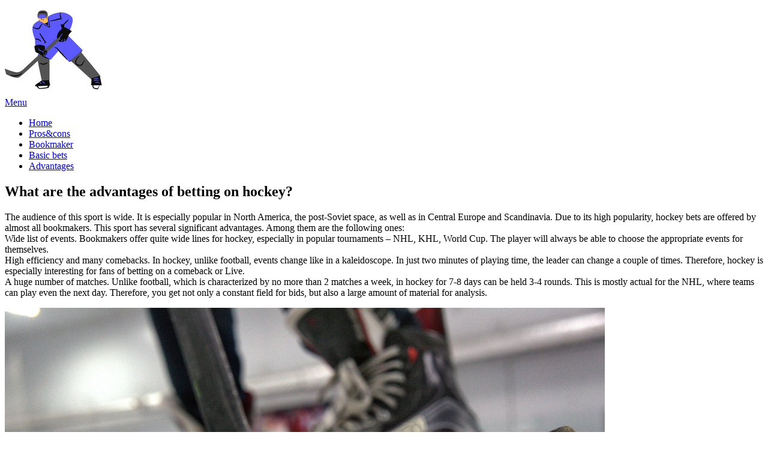

--- FILE ---
content_type: text/html; charset=UTF-8
request_url: http://www.jrwinterhawks.com/what-are-the-advantages-of-betting-on-hockey/
body_size: 8686
content:
<!doctype html>
<html lang="en-US">
<head>
  <meta charset="UTF-8" />
  <meta name="viewport" content="width=device-width, initial-scale=1" />
  <link rel="profile" href="https://gmpg.org/xfn/11" />
  <title>Hockey betting: features and benefits</title>
<meta name='robots' content='max-image-preview:large' />

<!-- All in One SEO Pack 3.3.5 by Michael Torbert of Semper Fi Web Designob_start_detected [-1,-1] -->
<meta name="description"  content="Hockey is one of the most beloved sports in the world. Betting on this sport is also very common, although in popularity they are inferior to football. Consider the main characteristics of gambling on this discipline and the rules of analysis when betting an event. Learn how to earn money in this sport!" />

<script type="application/ld+json" class="aioseop-schema">{"@context":"https://schema.org","@graph":[{"@type":"Organization","@id":"http://www.jrwinterhawks.com/#organization","url":"http://www.jrwinterhawks.com/","name":"Hockey betting - how to make a prediction","sameAs":[]},{"@type":"WebSite","@id":"http://www.jrwinterhawks.com/#website","url":"http://www.jrwinterhawks.com/","name":"Hockey betting - how to make a prediction","publisher":{"@id":"http://www.jrwinterhawks.com/#organization"},"potentialAction":{"@type":"SearchAction","target":"http://www.jrwinterhawks.com/?s={search_term_string}","query-input":"required name=search_term_string"}},{"@type":"WebPage","@id":"http://www.jrwinterhawks.com/what-are-the-advantages-of-betting-on-hockey/#webpage","url":"http://www.jrwinterhawks.com/what-are-the-advantages-of-betting-on-hockey/","inLanguage":"en-US","name":"What are the advantages of betting on hockey?","isPartOf":{"@id":"http://www.jrwinterhawks.com/#website"},"datePublished":"2021-09-21T17:22:58+00:00","dateModified":"2021-11-06T17:24:07+00:00","description":"Hockey is one of the most beloved sports in the world. Betting on this sport is also very common, although in popularity they are inferior to football. Consider the main characteristics of gambling on this discipline and the rules of analysis when betting an event. Learn how to earn money in this sport!"},{"@type":"Article","@id":"http://www.jrwinterhawks.com/what-are-the-advantages-of-betting-on-hockey/#article","isPartOf":{"@id":"http://www.jrwinterhawks.com/what-are-the-advantages-of-betting-on-hockey/#webpage"},"author":{"@id":"http://www.jrwinterhawks.com/author/dev_jrwinterhawks_com/#author"},"headline":"What are the advantages of betting on hockey?","datePublished":"2021-09-21T17:22:58+00:00","dateModified":"2021-11-06T17:24:07+00:00","commentCount":0,"mainEntityOfPage":{"@id":"http://www.jrwinterhawks.com/what-are-the-advantages-of-betting-on-hockey/#webpage"},"publisher":{"@id":"http://www.jrwinterhawks.com/#organization"},"articleSection":"betting on hockey"},{"@type":"Person","@id":"http://www.jrwinterhawks.com/author/dev_jrwinterhawks_com/#author","name":"admin","sameAs":[],"image":{"@type":"ImageObject","@id":"http://www.jrwinterhawks.com/#personlogo","url":"https://secure.gravatar.com/avatar/b035f45c20417bf3bde21f7529ace72e80e643b145606146805f1662d956d8d9?s=96&d=mm&r=g","width":96,"height":96,"caption":"admin"}}]}</script>
<link rel="canonical" href="http://www.jrwinterhawks.com/what-are-the-advantages-of-betting-on-hockey/" />
<!-- All in One SEO Pack -->
<link rel='dns-prefetch' href='//fonts.googleapis.com' />
<link rel="alternate" type="application/rss+xml" title="Hockey betting - how to make a prediction &raquo; Feed" href="http://www.jrwinterhawks.com/feed/" />
<link rel="alternate" type="application/rss+xml" title="Hockey betting - how to make a prediction &raquo; Comments Feed" href="http://www.jrwinterhawks.com/comments/feed/" />
<link rel="alternate" title="oEmbed (JSON)" type="application/json+oembed" href="http://www.jrwinterhawks.com/wp-json/oembed/1.0/embed?url=http%3A%2F%2Fwww.jrwinterhawks.com%2Fwhat-are-the-advantages-of-betting-on-hockey%2F" />
<link rel="alternate" title="oEmbed (XML)" type="text/xml+oembed" href="http://www.jrwinterhawks.com/wp-json/oembed/1.0/embed?url=http%3A%2F%2Fwww.jrwinterhawks.com%2Fwhat-are-the-advantages-of-betting-on-hockey%2F&#038;format=xml" />
<style id='wp-img-auto-sizes-contain-inline-css'>
img:is([sizes=auto i],[sizes^="auto," i]){contain-intrinsic-size:3000px 1500px}
/*# sourceURL=wp-img-auto-sizes-contain-inline-css */
</style>
<style id='wp-emoji-styles-inline-css'>

	img.wp-smiley, img.emoji {
		display: inline !important;
		border: none !important;
		box-shadow: none !important;
		height: 1em !important;
		width: 1em !important;
		margin: 0 0.07em !important;
		vertical-align: -0.1em !important;
		background: none !important;
		padding: 0 !important;
	}
/*# sourceURL=wp-emoji-styles-inline-css */
</style>
<style id='wp-block-library-inline-css'>
:root{--wp-block-synced-color:#7a00df;--wp-block-synced-color--rgb:122,0,223;--wp-bound-block-color:var(--wp-block-synced-color);--wp-editor-canvas-background:#ddd;--wp-admin-theme-color:#007cba;--wp-admin-theme-color--rgb:0,124,186;--wp-admin-theme-color-darker-10:#006ba1;--wp-admin-theme-color-darker-10--rgb:0,107,160.5;--wp-admin-theme-color-darker-20:#005a87;--wp-admin-theme-color-darker-20--rgb:0,90,135;--wp-admin-border-width-focus:2px}@media (min-resolution:192dpi){:root{--wp-admin-border-width-focus:1.5px}}.wp-element-button{cursor:pointer}:root .has-very-light-gray-background-color{background-color:#eee}:root .has-very-dark-gray-background-color{background-color:#313131}:root .has-very-light-gray-color{color:#eee}:root .has-very-dark-gray-color{color:#313131}:root .has-vivid-green-cyan-to-vivid-cyan-blue-gradient-background{background:linear-gradient(135deg,#00d084,#0693e3)}:root .has-purple-crush-gradient-background{background:linear-gradient(135deg,#34e2e4,#4721fb 50%,#ab1dfe)}:root .has-hazy-dawn-gradient-background{background:linear-gradient(135deg,#faaca8,#dad0ec)}:root .has-subdued-olive-gradient-background{background:linear-gradient(135deg,#fafae1,#67a671)}:root .has-atomic-cream-gradient-background{background:linear-gradient(135deg,#fdd79a,#004a59)}:root .has-nightshade-gradient-background{background:linear-gradient(135deg,#330968,#31cdcf)}:root .has-midnight-gradient-background{background:linear-gradient(135deg,#020381,#2874fc)}:root{--wp--preset--font-size--normal:16px;--wp--preset--font-size--huge:42px}.has-regular-font-size{font-size:1em}.has-larger-font-size{font-size:2.625em}.has-normal-font-size{font-size:var(--wp--preset--font-size--normal)}.has-huge-font-size{font-size:var(--wp--preset--font-size--huge)}.has-text-align-center{text-align:center}.has-text-align-left{text-align:left}.has-text-align-right{text-align:right}.has-fit-text{white-space:nowrap!important}#end-resizable-editor-section{display:none}.aligncenter{clear:both}.items-justified-left{justify-content:flex-start}.items-justified-center{justify-content:center}.items-justified-right{justify-content:flex-end}.items-justified-space-between{justify-content:space-between}.screen-reader-text{border:0;clip-path:inset(50%);height:1px;margin:-1px;overflow:hidden;padding:0;position:absolute;width:1px;word-wrap:normal!important}.screen-reader-text:focus{background-color:#ddd;clip-path:none;color:#444;display:block;font-size:1em;height:auto;left:5px;line-height:normal;padding:15px 23px 14px;text-decoration:none;top:5px;width:auto;z-index:100000}html :where(.has-border-color){border-style:solid}html :where([style*=border-top-color]){border-top-style:solid}html :where([style*=border-right-color]){border-right-style:solid}html :where([style*=border-bottom-color]){border-bottom-style:solid}html :where([style*=border-left-color]){border-left-style:solid}html :where([style*=border-width]){border-style:solid}html :where([style*=border-top-width]){border-top-style:solid}html :where([style*=border-right-width]){border-right-style:solid}html :where([style*=border-bottom-width]){border-bottom-style:solid}html :where([style*=border-left-width]){border-left-style:solid}html :where(img[class*=wp-image-]){height:auto;max-width:100%}:where(figure){margin:0 0 1em}html :where(.is-position-sticky){--wp-admin--admin-bar--position-offset:var(--wp-admin--admin-bar--height,0px)}@media screen and (max-width:600px){html :where(.is-position-sticky){--wp-admin--admin-bar--position-offset:0px}}

/*# sourceURL=wp-block-library-inline-css */
</style><style id='global-styles-inline-css'>
:root{--wp--preset--aspect-ratio--square: 1;--wp--preset--aspect-ratio--4-3: 4/3;--wp--preset--aspect-ratio--3-4: 3/4;--wp--preset--aspect-ratio--3-2: 3/2;--wp--preset--aspect-ratio--2-3: 2/3;--wp--preset--aspect-ratio--16-9: 16/9;--wp--preset--aspect-ratio--9-16: 9/16;--wp--preset--color--black: #000000;--wp--preset--color--cyan-bluish-gray: #abb8c3;--wp--preset--color--white: #ffffff;--wp--preset--color--pale-pink: #f78da7;--wp--preset--color--vivid-red: #cf2e2e;--wp--preset--color--luminous-vivid-orange: #ff6900;--wp--preset--color--luminous-vivid-amber: #fcb900;--wp--preset--color--light-green-cyan: #7bdcb5;--wp--preset--color--vivid-green-cyan: #00d084;--wp--preset--color--pale-cyan-blue: #8ed1fc;--wp--preset--color--vivid-cyan-blue: #0693e3;--wp--preset--color--vivid-purple: #9b51e0;--wp--preset--gradient--vivid-cyan-blue-to-vivid-purple: linear-gradient(135deg,rgb(6,147,227) 0%,rgb(155,81,224) 100%);--wp--preset--gradient--light-green-cyan-to-vivid-green-cyan: linear-gradient(135deg,rgb(122,220,180) 0%,rgb(0,208,130) 100%);--wp--preset--gradient--luminous-vivid-amber-to-luminous-vivid-orange: linear-gradient(135deg,rgb(252,185,0) 0%,rgb(255,105,0) 100%);--wp--preset--gradient--luminous-vivid-orange-to-vivid-red: linear-gradient(135deg,rgb(255,105,0) 0%,rgb(207,46,46) 100%);--wp--preset--gradient--very-light-gray-to-cyan-bluish-gray: linear-gradient(135deg,rgb(238,238,238) 0%,rgb(169,184,195) 100%);--wp--preset--gradient--cool-to-warm-spectrum: linear-gradient(135deg,rgb(74,234,220) 0%,rgb(151,120,209) 20%,rgb(207,42,186) 40%,rgb(238,44,130) 60%,rgb(251,105,98) 80%,rgb(254,248,76) 100%);--wp--preset--gradient--blush-light-purple: linear-gradient(135deg,rgb(255,206,236) 0%,rgb(152,150,240) 100%);--wp--preset--gradient--blush-bordeaux: linear-gradient(135deg,rgb(254,205,165) 0%,rgb(254,45,45) 50%,rgb(107,0,62) 100%);--wp--preset--gradient--luminous-dusk: linear-gradient(135deg,rgb(255,203,112) 0%,rgb(199,81,192) 50%,rgb(65,88,208) 100%);--wp--preset--gradient--pale-ocean: linear-gradient(135deg,rgb(255,245,203) 0%,rgb(182,227,212) 50%,rgb(51,167,181) 100%);--wp--preset--gradient--electric-grass: linear-gradient(135deg,rgb(202,248,128) 0%,rgb(113,206,126) 100%);--wp--preset--gradient--midnight: linear-gradient(135deg,rgb(2,3,129) 0%,rgb(40,116,252) 100%);--wp--preset--font-size--small: 16px;--wp--preset--font-size--medium: 20px;--wp--preset--font-size--large: 24px;--wp--preset--font-size--x-large: 42px;--wp--preset--font-size--extra-small: 14px;--wp--preset--font-size--normal: 18px;--wp--preset--font-size--huge: 30px;--wp--preset--spacing--20: 0.44rem;--wp--preset--spacing--30: 0.67rem;--wp--preset--spacing--40: 1rem;--wp--preset--spacing--50: 1.5rem;--wp--preset--spacing--60: 2.25rem;--wp--preset--spacing--70: 3.38rem;--wp--preset--spacing--80: 5.06rem;--wp--preset--shadow--natural: 6px 6px 9px rgba(0, 0, 0, 0.2);--wp--preset--shadow--deep: 12px 12px 50px rgba(0, 0, 0, 0.4);--wp--preset--shadow--sharp: 6px 6px 0px rgba(0, 0, 0, 0.2);--wp--preset--shadow--outlined: 6px 6px 0px -3px rgb(255, 255, 255), 6px 6px rgb(0, 0, 0);--wp--preset--shadow--crisp: 6px 6px 0px rgb(0, 0, 0);}:where(.is-layout-flex){gap: 0.5em;}:where(.is-layout-grid){gap: 0.5em;}body .is-layout-flex{display: flex;}.is-layout-flex{flex-wrap: wrap;align-items: center;}.is-layout-flex > :is(*, div){margin: 0;}body .is-layout-grid{display: grid;}.is-layout-grid > :is(*, div){margin: 0;}:where(.wp-block-columns.is-layout-flex){gap: 2em;}:where(.wp-block-columns.is-layout-grid){gap: 2em;}:where(.wp-block-post-template.is-layout-flex){gap: 1.25em;}:where(.wp-block-post-template.is-layout-grid){gap: 1.25em;}.has-black-color{color: var(--wp--preset--color--black) !important;}.has-cyan-bluish-gray-color{color: var(--wp--preset--color--cyan-bluish-gray) !important;}.has-white-color{color: var(--wp--preset--color--white) !important;}.has-pale-pink-color{color: var(--wp--preset--color--pale-pink) !important;}.has-vivid-red-color{color: var(--wp--preset--color--vivid-red) !important;}.has-luminous-vivid-orange-color{color: var(--wp--preset--color--luminous-vivid-orange) !important;}.has-luminous-vivid-amber-color{color: var(--wp--preset--color--luminous-vivid-amber) !important;}.has-light-green-cyan-color{color: var(--wp--preset--color--light-green-cyan) !important;}.has-vivid-green-cyan-color{color: var(--wp--preset--color--vivid-green-cyan) !important;}.has-pale-cyan-blue-color{color: var(--wp--preset--color--pale-cyan-blue) !important;}.has-vivid-cyan-blue-color{color: var(--wp--preset--color--vivid-cyan-blue) !important;}.has-vivid-purple-color{color: var(--wp--preset--color--vivid-purple) !important;}.has-black-background-color{background-color: var(--wp--preset--color--black) !important;}.has-cyan-bluish-gray-background-color{background-color: var(--wp--preset--color--cyan-bluish-gray) !important;}.has-white-background-color{background-color: var(--wp--preset--color--white) !important;}.has-pale-pink-background-color{background-color: var(--wp--preset--color--pale-pink) !important;}.has-vivid-red-background-color{background-color: var(--wp--preset--color--vivid-red) !important;}.has-luminous-vivid-orange-background-color{background-color: var(--wp--preset--color--luminous-vivid-orange) !important;}.has-luminous-vivid-amber-background-color{background-color: var(--wp--preset--color--luminous-vivid-amber) !important;}.has-light-green-cyan-background-color{background-color: var(--wp--preset--color--light-green-cyan) !important;}.has-vivid-green-cyan-background-color{background-color: var(--wp--preset--color--vivid-green-cyan) !important;}.has-pale-cyan-blue-background-color{background-color: var(--wp--preset--color--pale-cyan-blue) !important;}.has-vivid-cyan-blue-background-color{background-color: var(--wp--preset--color--vivid-cyan-blue) !important;}.has-vivid-purple-background-color{background-color: var(--wp--preset--color--vivid-purple) !important;}.has-black-border-color{border-color: var(--wp--preset--color--black) !important;}.has-cyan-bluish-gray-border-color{border-color: var(--wp--preset--color--cyan-bluish-gray) !important;}.has-white-border-color{border-color: var(--wp--preset--color--white) !important;}.has-pale-pink-border-color{border-color: var(--wp--preset--color--pale-pink) !important;}.has-vivid-red-border-color{border-color: var(--wp--preset--color--vivid-red) !important;}.has-luminous-vivid-orange-border-color{border-color: var(--wp--preset--color--luminous-vivid-orange) !important;}.has-luminous-vivid-amber-border-color{border-color: var(--wp--preset--color--luminous-vivid-amber) !important;}.has-light-green-cyan-border-color{border-color: var(--wp--preset--color--light-green-cyan) !important;}.has-vivid-green-cyan-border-color{border-color: var(--wp--preset--color--vivid-green-cyan) !important;}.has-pale-cyan-blue-border-color{border-color: var(--wp--preset--color--pale-cyan-blue) !important;}.has-vivid-cyan-blue-border-color{border-color: var(--wp--preset--color--vivid-cyan-blue) !important;}.has-vivid-purple-border-color{border-color: var(--wp--preset--color--vivid-purple) !important;}.has-vivid-cyan-blue-to-vivid-purple-gradient-background{background: var(--wp--preset--gradient--vivid-cyan-blue-to-vivid-purple) !important;}.has-light-green-cyan-to-vivid-green-cyan-gradient-background{background: var(--wp--preset--gradient--light-green-cyan-to-vivid-green-cyan) !important;}.has-luminous-vivid-amber-to-luminous-vivid-orange-gradient-background{background: var(--wp--preset--gradient--luminous-vivid-amber-to-luminous-vivid-orange) !important;}.has-luminous-vivid-orange-to-vivid-red-gradient-background{background: var(--wp--preset--gradient--luminous-vivid-orange-to-vivid-red) !important;}.has-very-light-gray-to-cyan-bluish-gray-gradient-background{background: var(--wp--preset--gradient--very-light-gray-to-cyan-bluish-gray) !important;}.has-cool-to-warm-spectrum-gradient-background{background: var(--wp--preset--gradient--cool-to-warm-spectrum) !important;}.has-blush-light-purple-gradient-background{background: var(--wp--preset--gradient--blush-light-purple) !important;}.has-blush-bordeaux-gradient-background{background: var(--wp--preset--gradient--blush-bordeaux) !important;}.has-luminous-dusk-gradient-background{background: var(--wp--preset--gradient--luminous-dusk) !important;}.has-pale-ocean-gradient-background{background: var(--wp--preset--gradient--pale-ocean) !important;}.has-electric-grass-gradient-background{background: var(--wp--preset--gradient--electric-grass) !important;}.has-midnight-gradient-background{background: var(--wp--preset--gradient--midnight) !important;}.has-small-font-size{font-size: var(--wp--preset--font-size--small) !important;}.has-medium-font-size{font-size: var(--wp--preset--font-size--medium) !important;}.has-large-font-size{font-size: var(--wp--preset--font-size--large) !important;}.has-x-large-font-size{font-size: var(--wp--preset--font-size--x-large) !important;}
/*# sourceURL=global-styles-inline-css */
</style>

<style id='classic-theme-styles-inline-css'>
/*! This file is auto-generated */
.wp-block-button__link{color:#fff;background-color:#32373c;border-radius:9999px;box-shadow:none;text-decoration:none;padding:calc(.667em + 2px) calc(1.333em + 2px);font-size:1.125em}.wp-block-file__button{background:#32373c;color:#fff;text-decoration:none}
/*# sourceURL=/wp-includes/css/classic-themes.min.css */
</style>
<link rel='stylesheet' id='nord-google-fonts-css' href='https://fonts.googleapis.com/css2?family=Lora:ital,wght@0,400;0,700;1,400;1,700&#038;family=Poppins:ital,wght@0,400;0,600;1,400;1,600&#038;display=swap' media='all' />
<link rel='stylesheet' id='font-awesome-css' href='http://www.jrwinterhawks.com/wp-content/themes/nord-theme/assets/css/font-awesome.min.css?ver=4.7.0' media='all' />
<link rel='stylesheet' id='nord-style-css' href='http://www.jrwinterhawks.com/wp-content/themes/nord-theme/style.css?ver=1.4.2' media='all' />
<style id='nord-style-inline-css'>

        .header-image {
          margin-bottom: 0px;
        }
/*# sourceURL=nord-style-inline-css */
</style>
<script src="http://www.jrwinterhawks.com/wp-includes/js/jquery/jquery.min.js?ver=3.7.1" id="jquery-core-js"></script>
<script src="http://www.jrwinterhawks.com/wp-includes/js/jquery/jquery-migrate.min.js?ver=3.4.1" id="jquery-migrate-js"></script>
<link rel="https://api.w.org/" href="http://www.jrwinterhawks.com/wp-json/" /><link rel="alternate" title="JSON" type="application/json" href="http://www.jrwinterhawks.com/wp-json/wp/v2/posts/16" /><link rel="EditURI" type="application/rsd+xml" title="RSD" href="http://www.jrwinterhawks.com/xmlrpc.php?rsd" />
<meta name="generator" content="WordPress 6.9" />
<link rel='shortlink' href='http://www.jrwinterhawks.com/?p=16' />
</head>

<body class="wp-singular post-template-default single single-post postid-16 single-format-standard wp-embed-responsive wp-theme-nord-theme">


<div id="page" class="hfeed site">

    
  <div class="wrapper">
    <div class="site-container">
    
      <header id="musthead" class="site-header">
                
        <div class="site-identity">
        <div class="header-image "><a href="http://www.jrwinterhawks.com/" rel="home"><img src="http://www.jrwinterhawks.com/wp-content/uploads/cropped-logo-43.png" height="150" width="164" alt="Hockey betting - how to make a prediction" /></a></div><div class="tagline"></div>        </div>
        
                
              </header>
      
      <nav id="primary-navigation" class="primary-navigation"><a href="#" id="nav-toggle" class="nav-toggle">Menu</a> <div id="menu-container" class="menu-container"><ul id="menu-main-hockey-menu" class="nav-menu"><li id="menu-item-24" class="menu-item menu-item-type-post_type menu-item-object-page menu-item-home menu-item-24"><a href="http://www.jrwinterhawks.com/">Home</a></li>
<li id="menu-item-25" class="menu-item menu-item-type-post_type menu-item-object-post menu-item-25"><a href="http://www.jrwinterhawks.com/what-are-the-proscons-of-hockey-betting/">Pros&#038;cons</a></li>
<li id="menu-item-26" class="menu-item menu-item-type-post_type menu-item-object-post menu-item-26"><a href="http://www.jrwinterhawks.com/how-to-choose-a-bookmaker-for-betting/">Bookmaker</a></li>
<li id="menu-item-27" class="menu-item menu-item-type-post_type menu-item-object-post menu-item-27"><a href="http://www.jrwinterhawks.com/what-are-the-basic-bets-on-hockey/">Basic bets</a></li>
<li id="menu-item-28" class="menu-item menu-item-type-post_type menu-item-object-post current-menu-item menu-item-28"><a href="http://www.jrwinterhawks.com/what-are-the-advantages-of-betting-on-hockey/" aria-current="page">Advantages</a></li>
</ul></div></nav>      
      <div id="content" class="site-content">

	<div id="primary" class="content-area">
		<main id="main" class="site-main">
      
<article id="post-16" class="post-16 post type-post status-publish format-standard hentry category-betting-on-hockey">
    
  <div class="inner-box">
    <div class="content-container">
      <header class="entry-header">
      <h1 class="entry-title">What are the advantages of betting on hockey?</h1>      </header><!-- .entry-header -->

              <div class="entry-content">
        <p>The audience of this sport is wide. It is especially popular in North America, the post-Soviet space, as well as in Central Europe and Scandinavia. Due to its high popularity, hockey bets are offered by almost all bookmakers. This sport has several significant advantages. Among them are the following ones:<br />
Wide list of events. Bookmakers offer quite wide lines for hockey, especially in popular tournaments &#8211; NHL, KHL, World Cup. The player will always be able to choose the appropriate events for themselves.<br />
High efficiency and many comebacks. In hockey, unlike football, events change like in a kaleidoscope. In just two minutes of playing time, the leader can change a couple of times. Therefore, hockey is especially interesting for fans of betting on a comeback or Live.<br />
A huge number of matches. Unlike football, which is characterized by no more than 2 matches a week, in hockey for 7-8 days can be held 3-4 rounds. This is mostly actual for the NHL, where teams can play even the next day. Therefore, you get not only a constant field for bids, but also a large amount of material for analysis.</p>
<p><img fetchpriority="high" decoding="async" class="aligncenter size-full wp-image-11" src="http://www.jrwinterhawks.com/wp-content/uploads/coward-does-not-play-hockey-2021-09-02-21-18-00-utc.jpg" alt="" width="1000" height="666" srcset="http://www.jrwinterhawks.com/wp-content/uploads/coward-does-not-play-hockey-2021-09-02-21-18-00-utc.jpg 1000w, http://www.jrwinterhawks.com/wp-content/uploads/coward-does-not-play-hockey-2021-09-02-21-18-00-utc-300x200.jpg 300w, http://www.jrwinterhawks.com/wp-content/uploads/coward-does-not-play-hockey-2021-09-02-21-18-00-utc-768x511.jpg 768w" sizes="(max-width: 1000px) 100vw, 1000px" /></p>
<h2>What to consider when analyzing events?</h2>
<p>When analyzing hockey events, it is necessary to pay attention to the following points:<br />
Current form. It is necessary to analyze the series of teams, the number of victories and defeats in the season and for the last segments, the number of goals conceded and goals conceded, etc. It is best to take for analysis at least 5-7 matches.<br />
History of confrontations. An especially important indicator in this discipline, because the same teams are able to play several times a season. If one of the teams successfully opposes the enemy, it is a definite plus for a betting fan. This can be a big plus even if the team has a less successful season than its opponent.<br />
The territory of a match. In this sport, home series often alternate with away games. The team can play 4-5 matches at home, and then &#8211; 4-5 away matches. In this sport, more comfortable conditions for teams are especially clear, some are more successful on their ice, and some are away.<br />
Tournament position. In the NHL, some teams are desperately fighting to reach the playoffs, and some who have already failed the season, may &#8220;merge&#8221; the season for a higher selection in the draft.</p>
<h2>Is it profitable to bet on hockey?</h2>
<p>If you plan to bet regularly and successfully on hockey, choosing the right bookmaker is almost the most crucial thing. The best online bookmakers offer their players a wide selection of high odds markets, generous welcome bonuses, live broadcasts, and the ability to bet on while playing.</p>
  
        </div><!-- .entry-content -->
      
          </div>
  </div>
</article><!-- #post-## -->

    <nav class="navigation post-navigation">
      <h2 class="screen-reader-text">Post navigation</h2>
      <div class="nav-links"><div class="nav-next"><a href="http://www.jrwinterhawks.com/what-are-the-basic-bets-on-hockey/" rel="next"><span class="nav-meta">Next post</span> <span class="post-title">What are the basic bets on hockey?</span></a></div></div>
    </nav>   
    		</main><!-- .site-main -->
	</div><!-- .content-area -->
	
        </div><!-- .site-content --> 
        
        <footer id="colophon" class="site-footer">
        <div class="site-info">© 2021 jrwinterhawks.com</div>        </footer>
      </div><!-- .container -->
    </div><!-- .wrapper -->
    
      </div><!-- #page -->
  
	<script type="speculationrules">
{"prefetch":[{"source":"document","where":{"and":[{"href_matches":"/*"},{"not":{"href_matches":["/wp-*.php","/wp-admin/*","/wp-content/uploads/*","/wp-content/*","/wp-content/plugins/*","/wp-content/themes/nord-theme/*","/*\\?(.+)"]}},{"not":{"selector_matches":"a[rel~=\"nofollow\"]"}},{"not":{"selector_matches":".no-prefetch, .no-prefetch a"}}]},"eagerness":"conservative"}]}
</script>
<script src="http://www.jrwinterhawks.com/wp-content/themes/nord-theme/assets/js/functions.js?ver=1.4.2" id="nord-functions-js"></script>
<script id="wp-emoji-settings" type="application/json">
{"baseUrl":"https://s.w.org/images/core/emoji/17.0.2/72x72/","ext":".png","svgUrl":"https://s.w.org/images/core/emoji/17.0.2/svg/","svgExt":".svg","source":{"concatemoji":"http://www.jrwinterhawks.com/wp-includes/js/wp-emoji-release.min.js?ver=6.9"}}
</script>
<script type="module">
/*! This file is auto-generated */
const a=JSON.parse(document.getElementById("wp-emoji-settings").textContent),o=(window._wpemojiSettings=a,"wpEmojiSettingsSupports"),s=["flag","emoji"];function i(e){try{var t={supportTests:e,timestamp:(new Date).valueOf()};sessionStorage.setItem(o,JSON.stringify(t))}catch(e){}}function c(e,t,n){e.clearRect(0,0,e.canvas.width,e.canvas.height),e.fillText(t,0,0);t=new Uint32Array(e.getImageData(0,0,e.canvas.width,e.canvas.height).data);e.clearRect(0,0,e.canvas.width,e.canvas.height),e.fillText(n,0,0);const a=new Uint32Array(e.getImageData(0,0,e.canvas.width,e.canvas.height).data);return t.every((e,t)=>e===a[t])}function p(e,t){e.clearRect(0,0,e.canvas.width,e.canvas.height),e.fillText(t,0,0);var n=e.getImageData(16,16,1,1);for(let e=0;e<n.data.length;e++)if(0!==n.data[e])return!1;return!0}function u(e,t,n,a){switch(t){case"flag":return n(e,"\ud83c\udff3\ufe0f\u200d\u26a7\ufe0f","\ud83c\udff3\ufe0f\u200b\u26a7\ufe0f")?!1:!n(e,"\ud83c\udde8\ud83c\uddf6","\ud83c\udde8\u200b\ud83c\uddf6")&&!n(e,"\ud83c\udff4\udb40\udc67\udb40\udc62\udb40\udc65\udb40\udc6e\udb40\udc67\udb40\udc7f","\ud83c\udff4\u200b\udb40\udc67\u200b\udb40\udc62\u200b\udb40\udc65\u200b\udb40\udc6e\u200b\udb40\udc67\u200b\udb40\udc7f");case"emoji":return!a(e,"\ud83e\u1fac8")}return!1}function f(e,t,n,a){let r;const o=(r="undefined"!=typeof WorkerGlobalScope&&self instanceof WorkerGlobalScope?new OffscreenCanvas(300,150):document.createElement("canvas")).getContext("2d",{willReadFrequently:!0}),s=(o.textBaseline="top",o.font="600 32px Arial",{});return e.forEach(e=>{s[e]=t(o,e,n,a)}),s}function r(e){var t=document.createElement("script");t.src=e,t.defer=!0,document.head.appendChild(t)}a.supports={everything:!0,everythingExceptFlag:!0},new Promise(t=>{let n=function(){try{var e=JSON.parse(sessionStorage.getItem(o));if("object"==typeof e&&"number"==typeof e.timestamp&&(new Date).valueOf()<e.timestamp+604800&&"object"==typeof e.supportTests)return e.supportTests}catch(e){}return null}();if(!n){if("undefined"!=typeof Worker&&"undefined"!=typeof OffscreenCanvas&&"undefined"!=typeof URL&&URL.createObjectURL&&"undefined"!=typeof Blob)try{var e="postMessage("+f.toString()+"("+[JSON.stringify(s),u.toString(),c.toString(),p.toString()].join(",")+"));",a=new Blob([e],{type:"text/javascript"});const r=new Worker(URL.createObjectURL(a),{name:"wpTestEmojiSupports"});return void(r.onmessage=e=>{i(n=e.data),r.terminate(),t(n)})}catch(e){}i(n=f(s,u,c,p))}t(n)}).then(e=>{for(const n in e)a.supports[n]=e[n],a.supports.everything=a.supports.everything&&a.supports[n],"flag"!==n&&(a.supports.everythingExceptFlag=a.supports.everythingExceptFlag&&a.supports[n]);var t;a.supports.everythingExceptFlag=a.supports.everythingExceptFlag&&!a.supports.flag,a.supports.everything||((t=a.source||{}).concatemoji?r(t.concatemoji):t.wpemoji&&t.twemoji&&(r(t.twemoji),r(t.wpemoji)))});
//# sourceURL=http://www.jrwinterhawks.com/wp-includes/js/wp-emoji-loader.min.js
</script>
<script defer src="https://static.cloudflareinsights.com/beacon.min.js/vcd15cbe7772f49c399c6a5babf22c1241717689176015" integrity="sha512-ZpsOmlRQV6y907TI0dKBHq9Md29nnaEIPlkf84rnaERnq6zvWvPUqr2ft8M1aS28oN72PdrCzSjY4U6VaAw1EQ==" data-cf-beacon='{"version":"2024.11.0","token":"c9b37a1cc4bf43e0aa760816f4070e25","r":1,"server_timing":{"name":{"cfCacheStatus":true,"cfEdge":true,"cfExtPri":true,"cfL4":true,"cfOrigin":true,"cfSpeedBrain":true},"location_startswith":null}}' crossorigin="anonymous"></script>
</body>
</html>